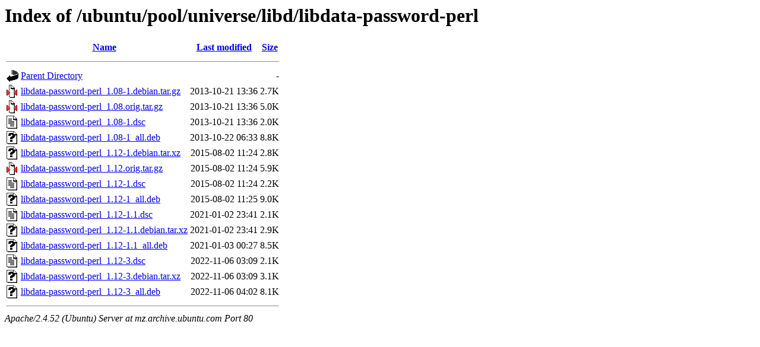

--- FILE ---
content_type: text/html;charset=UTF-8
request_url: http://mz.archive.ubuntu.com/ubuntu/pool/universe/libd/libdata-password-perl/?C=M;O=A
body_size: 749
content:
<!DOCTYPE HTML PUBLIC "-//W3C//DTD HTML 3.2 Final//EN">
<html>
 <head>
  <title>Index of /ubuntu/pool/universe/libd/libdata-password-perl</title>
 </head>
 <body>
<h1>Index of /ubuntu/pool/universe/libd/libdata-password-perl</h1>
  <table>
   <tr><th valign="top"><img src="/icons/blank.gif" alt="[ICO]"></th><th><a href="?C=N;O=A">Name</a></th><th><a href="?C=M;O=D">Last modified</a></th><th><a href="?C=S;O=A">Size</a></th></tr>
   <tr><th colspan="4"><hr></th></tr>
<tr><td valign="top"><img src="/icons/back.gif" alt="[PARENTDIR]"></td><td><a href="/ubuntu/pool/universe/libd/">Parent Directory</a></td><td>&nbsp;</td><td align="right">  - </td></tr>
<tr><td valign="top"><img src="/icons/compressed.gif" alt="[   ]"></td><td><a href="libdata-password-perl_1.08-1.debian.tar.gz">libdata-password-perl_1.08-1.debian.tar.gz</a></td><td align="right">2013-10-21 13:36  </td><td align="right">2.7K</td></tr>
<tr><td valign="top"><img src="/icons/compressed.gif" alt="[   ]"></td><td><a href="libdata-password-perl_1.08.orig.tar.gz">libdata-password-perl_1.08.orig.tar.gz</a></td><td align="right">2013-10-21 13:36  </td><td align="right">5.0K</td></tr>
<tr><td valign="top"><img src="/icons/text.gif" alt="[TXT]"></td><td><a href="libdata-password-perl_1.08-1.dsc">libdata-password-perl_1.08-1.dsc</a></td><td align="right">2013-10-21 13:36  </td><td align="right">2.0K</td></tr>
<tr><td valign="top"><img src="/icons/unknown.gif" alt="[   ]"></td><td><a href="libdata-password-perl_1.08-1_all.deb">libdata-password-perl_1.08-1_all.deb</a></td><td align="right">2013-10-22 06:33  </td><td align="right">8.8K</td></tr>
<tr><td valign="top"><img src="/icons/unknown.gif" alt="[   ]"></td><td><a href="libdata-password-perl_1.12-1.debian.tar.xz">libdata-password-perl_1.12-1.debian.tar.xz</a></td><td align="right">2015-08-02 11:24  </td><td align="right">2.8K</td></tr>
<tr><td valign="top"><img src="/icons/compressed.gif" alt="[   ]"></td><td><a href="libdata-password-perl_1.12.orig.tar.gz">libdata-password-perl_1.12.orig.tar.gz</a></td><td align="right">2015-08-02 11:24  </td><td align="right">5.9K</td></tr>
<tr><td valign="top"><img src="/icons/text.gif" alt="[TXT]"></td><td><a href="libdata-password-perl_1.12-1.dsc">libdata-password-perl_1.12-1.dsc</a></td><td align="right">2015-08-02 11:24  </td><td align="right">2.2K</td></tr>
<tr><td valign="top"><img src="/icons/unknown.gif" alt="[   ]"></td><td><a href="libdata-password-perl_1.12-1_all.deb">libdata-password-perl_1.12-1_all.deb</a></td><td align="right">2015-08-02 11:25  </td><td align="right">9.0K</td></tr>
<tr><td valign="top"><img src="/icons/text.gif" alt="[TXT]"></td><td><a href="libdata-password-perl_1.12-1.1.dsc">libdata-password-perl_1.12-1.1.dsc</a></td><td align="right">2021-01-02 23:41  </td><td align="right">2.1K</td></tr>
<tr><td valign="top"><img src="/icons/unknown.gif" alt="[   ]"></td><td><a href="libdata-password-perl_1.12-1.1.debian.tar.xz">libdata-password-perl_1.12-1.1.debian.tar.xz</a></td><td align="right">2021-01-02 23:41  </td><td align="right">2.9K</td></tr>
<tr><td valign="top"><img src="/icons/unknown.gif" alt="[   ]"></td><td><a href="libdata-password-perl_1.12-1.1_all.deb">libdata-password-perl_1.12-1.1_all.deb</a></td><td align="right">2021-01-03 00:27  </td><td align="right">8.5K</td></tr>
<tr><td valign="top"><img src="/icons/text.gif" alt="[TXT]"></td><td><a href="libdata-password-perl_1.12-3.dsc">libdata-password-perl_1.12-3.dsc</a></td><td align="right">2022-11-06 03:09  </td><td align="right">2.1K</td></tr>
<tr><td valign="top"><img src="/icons/unknown.gif" alt="[   ]"></td><td><a href="libdata-password-perl_1.12-3.debian.tar.xz">libdata-password-perl_1.12-3.debian.tar.xz</a></td><td align="right">2022-11-06 03:09  </td><td align="right">3.1K</td></tr>
<tr><td valign="top"><img src="/icons/unknown.gif" alt="[   ]"></td><td><a href="libdata-password-perl_1.12-3_all.deb">libdata-password-perl_1.12-3_all.deb</a></td><td align="right">2022-11-06 04:02  </td><td align="right">8.1K</td></tr>
   <tr><th colspan="4"><hr></th></tr>
</table>
<address>Apache/2.4.52 (Ubuntu) Server at mz.archive.ubuntu.com Port 80</address>
</body></html>
